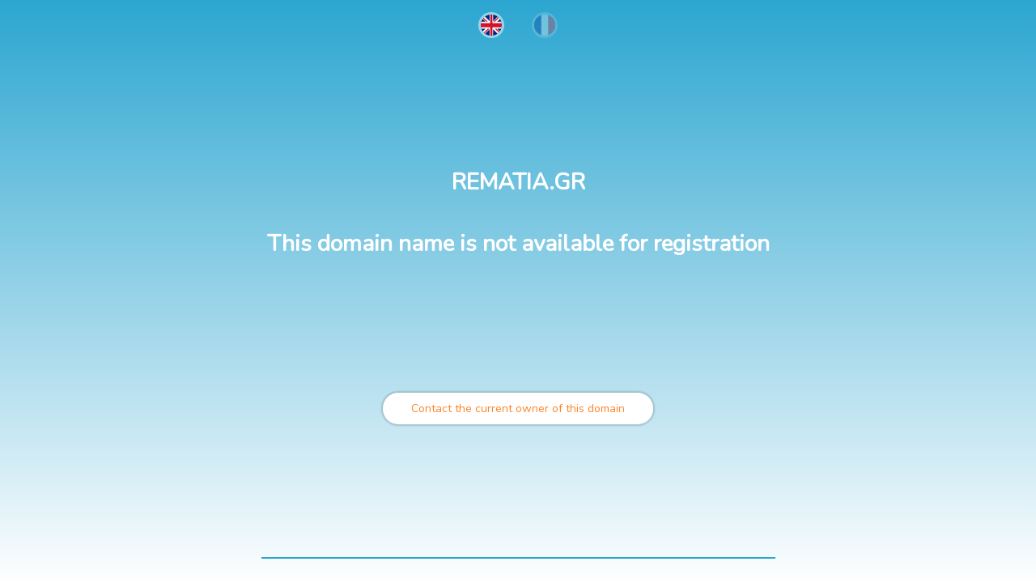

--- FILE ---
content_type: text/html; charset=UTF-8
request_url: http://www.rematia.gr/%CE%B2%CF%81%CE%B9%CE%BB%CE%B7%CF%83%CF%83%CE%B9%CE%B1/%CF%84%CF%81%CE%B9%CE%B7%CE%BC%CE%B5%CF%81%CE%BF-%CE%B5%CE%BB%CE%B5%CE%B3%CF%87%CE%BF%CF%85-%CF%85%CE%B3%CE%B5%CE%B9%CE%B1%CF%83-%CF%83%CF%84%CE%B7%CE%BD-%CF%80%CE%BB%CE%B1%CF%84%CE%B5%CE%B9%CE%B1/
body_size: 8712
content:

<!doctype html>
<html lang="en">
	<head>
		<meta charset="utf-8">
		<meta name="viewport" content="width=device-width, initial-scale=1">
		<meta name="robots" content="noindex, nofollow">
		<link href="https://fonts.googleapis.com/css?family=Nunito&display=swap" rel="stylesheet">
		
		<style>
			html {
				height: 100%;
				font-family: 'Nunito', sans-serif;
				font-weight: 400;
				font-size: 14px;
				color: #777;
				background: -webkit-gradient(linear, left top, left bottom, from(rgba(44,166,209,1)), to(rgba(255,255,255,1)));
				background: -o-linear-gradient(rgba(44,166,209,1) 0%, rgba(255,255,255,1) 100%);
				background: linear-gradient(rgba(44,166,209,1) 0%, rgba(255,255,255,1) 100%);
				background-repeat: no-repeat;
				background-attachment: fixed;
			}

			body{
				height : 100%;
				text-align: center;
				margin : 0;
				display : flex;
				flex-direction: column;
				justify-content: space-between;
				align-items: center;
				padding: 0 5px;
			}

			h1{
				margin: 0;
				color: #fff;
			}

			a{
				color: #2ca6d1;
				text-decoration: none;
			}

			.langues a.opacity{
				opacity: 0.3;
			}
			.langues img{
				border-radius: 50%;
				height: 26px;
				width: 26px;
				margin: 15px;
				border: 3px solid rgba(255,255,255,0.5);
			}

			.btn{
				border-radius: 25px;
				padding: 10px 35px;
				text-decoration: none;
				box-shadow: 0 0 2px 2px rgba(0, 0, 0, 0.16);
				transition: all .3s;
				display: block;
			}

			.btn-action{
				background: #fff;
				color: #fe8427;
			}
			.btn-action:hover{
				background: #fe8427;
				color: #fff;
			}

			.btn-info{
				background: #fe8427;
				color: #fff;
			}
			.btn-info:hover{
				background: #fff;
				color: #fe8427;
			}

			.encarts{
				display: flex;
				max-width: 1000px;
				padding: 30px 0;
			}
			.encarts article{
				background: #fcfcfc;
				width: 230px;
    			height: 265px;
				border-radius: 5px;
				margin: 40px;
				padding: 20px;
				position: relative;
				box-shadow: 0 0 2px 2px rgba(0,0,0,0.16);

				display: flex;
				flex-direction: column;
				justify-content: space-between;
			}

			.encarts article .circle-img {
				margin: 0;
				width: 75px;
				height: 75px;

				position: absolute;
				left: 50%;
				transform: translate(-50%, calc(-50% - 20px));
				
				border: 7px solid #fcfcfc;
				border-radius: 50%;
				background: -webkit-gradient(linear, left top, left bottom, from(#197a97), to(#2ca6d1));
				background: -o-linear-gradient(#197a97, #2ca6d1);
				background: linear-gradient(#197a97, #2ca6d1);
				box-shadow: 0 0 2px 2px rgba(0,0,0,0.16);

				display: flex;
    			justify-content: center;
    			align-items: center;
			}
			.encarts article .circle-img img{
				width: 40%;
			}
			.encarts article:first-child .circle-img img {
				width: 66%;
				padding-top: 8px;
			}

			.section-contact > *{
				margin: 25px;
			}

			footer{
				width: 50%;
			}
			footer hr{
				margin: auto auto 30px;
				border: 1px solid #2ca6d1;
			}
			footer ul{
				list-style: none;
				display: flex;
				justify-content: space-between;
				padding: 0;
			}
			footer ul li{
				padding: 10px;
			}

			@media screen and (max-width: 768px) {
				.encarts{
					display: flex;
					flex-direction: column;
				}

				footer{
					width: 100%;
				}
				footer ul{
					flex-direction: column;
				}
			}
		</style>
	</head>

	<body class="body-netim">

		<div class="langues">
			<a href="?lang=en" class="gb ">
				<img src="[data-uri]" alt="EN" />
			</a>
			<a href="?lang=fr" class="fr opacity">
				<img src="[data-uri]" alt="FR" />
			</a>
		</div>

		<h1>REMATIA.GR<br><br>This domain name is not available for registration</h1>

		<section class="section-contact">
			<a class="btn btn-action" href="https://whoisprivacy.domains/">Contact the current owner of this domain</a>
		</section>

		<footer>
			<hr>
		</footer>

	</body>
</html>
